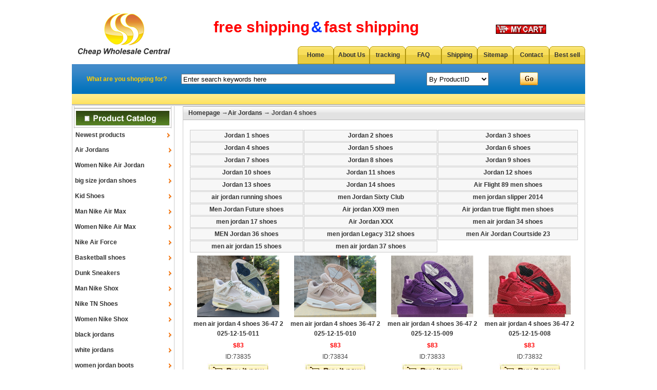

--- FILE ---
content_type: text/html
request_url: http://www.cheap-jordans-china.net/Jordan_4_shoes_1.html
body_size: 56903
content:
<html>
<head>
<meta http-equiv="Content-Type" content="text/html; charset=utf-8" />
<title>cheap jordan 4,air jordan 4 retro,air jordan 4 kaws,jordan retro 4,air jordan iv,jordan 4s,air jordan 4 royalty,aj4,retro 4 jordans,retro 4s,jordan 4 motorsport,jordan 4 white cement,kaws jordan 4--china cheap wholesale</title>
<META NAME="Classification" CONTENT="Business and Economy">
<META name="keywords" content="cheap jordan 4,air jordan 4 retro,air jordan 4 kaws,jordan retro 4,air jordan iv,jordan 4s,air jordan 4 royalty,aj4,retro 4 jordans,retro 4s,jordan 4 motorsport,jordan 4 white cement,kaws jordan 4">
<meta name="description" content="cheap jordan 4,air jordan 4 retro,air jordan 4 kaws,jordan retro 4,air jordan iv,jordan 4s,air jordan 4 royalty,aj4,retro 4 jordans,retro 4s,jordan 4 motorsport,jordan 4 white cement,kaws jordan 4"><br>
<LINK href="img/style.css" type=text/css rel=stylesheet>
<SCRIPT LANGUAGE="JavaScript1.2">
<!--//
if (navigator.appName == 'Netscape')
var language = navigator.language;
else
var language = navigator.browserLanguage;
if (language.indexOf('zh') > -1) document.location.href = 'error.html';

// End -->
</script>
</head>

<body>
<table width="1000" height="100" border="0" align="center" cellpadding="0" cellspacing="0">
  <tr>
    <td width="201" height="100" rowspan="2" background="img/logo.jpg">&nbsp;</td>
    <td height="71" align="center"><span class="redfont1">free shipping</span> <span class="redfont2">&amp;</span> <span class="redfont1">fast shipping</span></td>
    <td width="25%" valign="top" align="right"><table width="100%"  border="0" cellpadding="0" cellspacing="0">
        <tr>
          <td width="6" class="topmenu001"></td>
          <td align="center" class="topmenu001">&nbsp;</td>
          <td align="center" class="topmenu001"></td>
          <td width="6" class="topmenu001"></td>
        </tr>
        <tr>
          <td colspan="4" height="40" align="center"><a href="content.asp"><img src="img/my%20shopping.gif" alt="my shopping cart" width="98" height="18" border="0"></a></td>
        </tr>
    </table></td>
  </tr>
  <tr>
    <td colspan="2"><table height="29" border="0" align="right" cellpadding="0" cellspacing="0" class="infomenu">
        <tr align="center">
          
          <td width="70" height="35"><a href="index.html" class="g">Home</a></td>
          <td width="70" height="35"><a href="about.html" class="g" rel="nofollow">About Us</a> </td>
		  <td width="70" height="35"><a href="tracking-online.asp" class="g" rel="nofollow">tracking </a> </td>
          <td width="70" height="35"><a href="faq.html" class="g" rel="nofollow">FAQ</a></td>
          <td width="70" height="35"><a href="shipping.html" class="g" rel="nofollow">Shipping</a></td>
          <td width="70" height="35"><a href="sitemap.html" class="g">Sitemap</a></td>
          <td width="70" height="35"><a href="contact.asp" class="g" rel="nofollow">Contact</a></td>
          <td width="70" height="35"><a href="b-products.asp" class="g">Best sell</a></td>
        </tr>
    </table></td>
  </tr>
</table>
<table width="1000" height="46"  border="0" align="center" cellpadding="0" cellspacing="0" class="searchbg">
  <tr>
    <td height="58" align="center" style="color:#FFCC00; font-weight:bold;"><strong>What are you shopping for?</strong></td>
    <td align="center"><table width="100%" height="30"  border="0" align="right" cellpadding="0" cellspacing="0">
      <form id="form1" name="form1" method="post" action="search.asp">
        <tr>
          <td align="center"><input name="keyword" type="text" size="50" style=" height:20px;" value="Enter search keywords here" onFocus="if (this.value == 'Enter search keywords here') this.value = '';" onBlur="if (this.value == '') this.value = 'Enter search keywords here';"></td>
          <td width="35%" align="center"><select name="select" style="height:26px; ">
              <option value="a" selected>By ProductID</option>
              <option value="b">By ProductName</option>
          </select></td>
          <td width="19%"><input type="image" name="Submit" value="Search" src="img/inputbg.gif"></td>
        </tr>
      </form>
    </table></td>
    
  </tr>
</table>


<table width="1000" height="10"  border="0" align="center" cellpadding="0" cellspacing="0" class="searchbg-l">
  <tr>
    <td height="24"></td>
  </tr>
</table>
<table width="1000"  border="0" align="center" cellpadding="0" cellspacing="0" bgcolor="#FFFFFF">
  <tr>
    <td width="200" align="center" valign="top">
      
      <table width="100%" border="0" align="center" cellpadding="0" cellspacing="0" >
        <tr>
          <td height="43" align="center" valign="middle" class="leftbg"></td>
        </tr>
        <tr>
          <td valign="top" class="leftbg01"><table width="97%" height="28" border="0" align="center" cellpadding="0" cellspacing="0">
            <tr>
              
              <td valign="center" >&nbsp;<a href="newest-products.asp" class="b">Newest products</a></td>
              <td valign="center" width="10"><img src="img/tb.gif" alt="newest products" ></td>
            </tr>
          </table>            <table width='100%' height='30' border='0' align='center' cellpadding='0' cellspacing='0'><tr><td valign='center' width='5' align='center'></td><td valign='center'><a href='Air_Jordans_1.html' class='b' title='Air Jordans'>Air Jordans</a></td><td valign='center' width='15' align='center'><img src='img/tb.gif' alt=''></td></tr></table><table width='100%' height='30' border='0' align='center' cellpadding='0' cellspacing='0'><tr><td valign='center' width='5' align='center'></td><td valign='center'><a href='Women_Nike_Air_Jordan_1.html' class='b' title='Women Nike Air Jordan'>Women Nike Air Jordan</a></td><td valign='center' width='15' align='center'><img src='img/tb.gif' alt=''></td></tr></table><table width='100%' height='30' border='0' align='center' cellpadding='0' cellspacing='0'><tr><td valign='center' width='5' align='center'></td><td valign='center'><a href='big_size_jordan_shoes_1.html' class='b' title='big size jordan shoes'>big size jordan shoes</a></td><td valign='center' width='15' align='center'><img src='img/tb.gif' alt=''></td></tr></table><table width='100%' height='30' border='0' align='center' cellpadding='0' cellspacing='0'><tr><td valign='center' width='5' align='center'></td><td valign='center'><a href='Kid_Shoes_1.html' class='b' title='Kid Shoes'>Kid Shoes</a></td><td valign='center' width='15' align='center'><img src='img/tb.gif' alt=''></td></tr></table><table width='100%' height='30' border='0' align='center' cellpadding='0' cellspacing='0'><tr><td valign='center' width='5' align='center'></td><td valign='center'><a href='Man_Nike_Air_Max_1.html' class='b' title='Man Nike Air Max'>Man Nike Air Max</a></td><td valign='center' width='15' align='center'><img src='img/tb.gif' alt=''></td></tr></table><table width='100%' height='30' border='0' align='center' cellpadding='0' cellspacing='0'><tr><td valign='center' width='5' align='center'></td><td valign='center'><a href='Women_Nike_Air_Max_1.html' class='b' title='Women Nike Air Max'>Women Nike Air Max</a></td><td valign='center' width='15' align='center'><img src='img/tb.gif' alt=''></td></tr></table><table width='100%' height='30' border='0' align='center' cellpadding='0' cellspacing='0'><tr><td valign='center' width='5' align='center'></td><td valign='center'><a href='Nike_Air_Force_1.html' class='b' title='Nike Air Force'>Nike Air Force</a></td><td valign='center' width='15' align='center'><img src='img/tb.gif' alt=''></td></tr></table><table width='100%' height='30' border='0' align='center' cellpadding='0' cellspacing='0'><tr><td valign='center' width='5' align='center'></td><td valign='center'><a href='Basketball_shoes_1.html' class='b' title='Basketball shoes'>Basketball shoes</a></td><td valign='center' width='15' align='center'><img src='img/tb.gif' alt=''></td></tr></table><table width='100%' height='30' border='0' align='center' cellpadding='0' cellspacing='0'><tr><td valign='center' width='5' align='center'></td><td valign='center'><a href='Dunk_Sneakers_1.html' class='b' title='Dunk Sneakers'>Dunk Sneakers</a></td><td valign='center' width='15' align='center'><img src='img/tb.gif' alt=''></td></tr></table><table width='100%' height='30' border='0' align='center' cellpadding='0' cellspacing='0'><tr><td valign='center' width='5' align='center'></td><td valign='center'><a href='Man_Nike_Shox_1.html' class='b' title='Man Nike Shox'>Man Nike Shox</a></td><td valign='center' width='15' align='center'><img src='img/tb.gif' alt=''></td></tr></table><table width='100%' height='30' border='0' align='center' cellpadding='0' cellspacing='0'><tr><td valign='center' width='5' align='center'></td><td valign='center'><a href='Nike_TN_Shoes_1.html' class='b' title='Nike TN Shoes'>Nike TN Shoes</a></td><td valign='center' width='15' align='center'><img src='img/tb.gif' alt=''></td></tr></table><table width='100%' height='30' border='0' align='center' cellpadding='0' cellspacing='0'><tr><td valign='center' width='5' align='center'></td><td valign='center'><a href='Women_Nike_Shox_1.html' class='b' title='Women Nike Shox'>Women Nike Shox</a></td><td valign='center' width='15' align='center'><img src='img/tb.gif' alt=''></td></tr></table><table width='100%' height='30' border='0' align='center' cellpadding='0' cellspacing='0'><tr><td valign='center' width='5' align='center'></td><td valign='center'><a href='black_jordans_1.html' class='b' title='black jordans'>black jordans</a></td><td valign='center' width='15' align='center'><img src='img/tb.gif' alt=''></td></tr></table><table width='100%' height='30' border='0' align='center' cellpadding='0' cellspacing='0'><tr><td valign='center' width='5' align='center'></td><td valign='center'><a href='white_jordans_1.html' class='b' title='white jordans'>white jordans</a></td><td valign='center' width='15' align='center'><img src='img/tb.gif' alt=''></td></tr></table><table width='100%' height='30' border='0' align='center' cellpadding='0' cellspacing='0'><tr><td valign='center' width='5' align='center'></td><td valign='center'><a href='women_jordan_boots_1.html' class='b' title='women jordan boots'>women jordan boots</a></td><td valign='center' width='15' align='center'><img src='img/tb.gif' alt=''></td></tr></table><table width='100%' height='30' border='0' align='center' cellpadding='0' cellspacing='0'><tr><td valign='center' width='5' align='center'></td><td valign='center'><a href='Nike_Blazers_Shoes_1.html' class='b' title='Nike Blazers Shoes'>Nike Blazers Shoes</a></td><td valign='center' width='15' align='center'><img src='img/tb.gif' alt=''></td></tr></table><table width='100%' height='30' border='0' align='center' cellpadding='0' cellspacing='0'><tr><td valign='center' width='5' align='center'></td><td valign='center'><a href='kid_basketball_shoes_1.html' class='b' title='kid basketball shoes'>kid basketball shoes</a></td><td valign='center' width='15' align='center'><img src='img/tb.gif' alt=''></td></tr></table><table width='100%' height='30' border='0' align='center' cellpadding='0' cellspacing='0'><tr><td valign='center' width='5' align='center'></td><td valign='center'><a href='Nike_Air_Huarache_shoes_1.html' class='b' title='Nike Air Huarache shoes'>Nike Air Huarache shoes</a></td><td valign='center' width='15' align='center'><img src='img/tb.gif' alt=''></td></tr></table><table width='100%' height='30' border='0' align='center' cellpadding='0' cellspacing='0'><tr><td valign='center' width='5' align='center'></td><td valign='center'><a href='Summer_Sandals_1.html' class='b' title='Summer Sandals'>Summer Sandals</a></td><td valign='center' width='15' align='center'><img src='img/tb.gif' alt=''></td></tr></table></td>
        </tr>
      </table>
      <br></td>
    <td valign="top"><table width="98%"  border="0" align="right" cellpadding="0" cellspacing="0">
      <tr>
        <td height="27" class="indexinfo"><span class="indexfont"><a href="index.html" class="b">Homepage</a> &#x2192;<a href='Air_Jordans_1.html' class='b'>Air Jordans</a> &#x2192; Jordan 4 shoes</span></td>
      </tr>
      <tr>
        <td height="270" valign="top" class="leftbg01">
          <br>           
          <TABLE style="WORD-BREAK: break-all; WORD-WRAP: break-word" cellSpacing=1 width="97%" border=0 align="center">
        <tr>
		  <td style='border:#cccccc solid 1px' align='center'  onmouseover=this.style.backgroundColor='#cccccc' onmouseout=this.style.backgroundColor='#f7f7f7' bgcolor='#f7f7f7'><a href='Jordan_1_shoes_1.html' class='title5' title='Jordan 1 shoes'>Jordan 1 shoes</a></td><td style='border:#cccccc solid 1px' align='center'  onmouseover=this.style.backgroundColor='#cccccc' onmouseout=this.style.backgroundColor='#f7f7f7' bgcolor='#f7f7f7'><a href='Jordan_2_shoes_1.html' class='title5' title='Jordan 2 shoes'>Jordan 2 shoes</a></td><td style='border:#cccccc solid 1px' align='center'  onmouseover=this.style.backgroundColor='#cccccc' onmouseout=this.style.backgroundColor='#f7f7f7' bgcolor='#f7f7f7'><a href='Jordan_3_shoes_1.html' class='title5' title='Jordan 3 shoes'>Jordan 3 shoes</a></td></tr><tr><td style='border:#cccccc solid 1px' align='center'  onmouseover=this.style.backgroundColor='#cccccc' onmouseout=this.style.backgroundColor='#f7f7f7' bgcolor='#f7f7f7'><a href='Jordan_4_shoes_1.html' class='title5' title='Jordan 4 shoes'>Jordan 4 shoes</a></td><td style='border:#cccccc solid 1px' align='center'  onmouseover=this.style.backgroundColor='#cccccc' onmouseout=this.style.backgroundColor='#f7f7f7' bgcolor='#f7f7f7'><a href='Jordan_5_shoes_1.html' class='title5' title='Jordan 5 shoes'>Jordan 5 shoes</a></td><td style='border:#cccccc solid 1px' align='center'  onmouseover=this.style.backgroundColor='#cccccc' onmouseout=this.style.backgroundColor='#f7f7f7' bgcolor='#f7f7f7'><a href='Jordan_6_shoes_1.html' class='title5' title='Jordan 6 shoes'>Jordan 6 shoes</a></td></tr><tr><td style='border:#cccccc solid 1px' align='center'  onmouseover=this.style.backgroundColor='#cccccc' onmouseout=this.style.backgroundColor='#f7f7f7' bgcolor='#f7f7f7'><a href='Jordan_7_shoes_1.html' class='title5' title='Jordan 7 shoes'>Jordan 7 shoes</a></td><td style='border:#cccccc solid 1px' align='center'  onmouseover=this.style.backgroundColor='#cccccc' onmouseout=this.style.backgroundColor='#f7f7f7' bgcolor='#f7f7f7'><a href='Jordan_8_shoes_1.html' class='title5' title='Jordan 8 shoes'>Jordan 8 shoes</a></td><td style='border:#cccccc solid 1px' align='center'  onmouseover=this.style.backgroundColor='#cccccc' onmouseout=this.style.backgroundColor='#f7f7f7' bgcolor='#f7f7f7'><a href='Jordan_9_shoes_1.html' class='title5' title='Jordan 9 shoes'>Jordan 9 shoes</a></td></tr><tr><td style='border:#cccccc solid 1px' align='center'  onmouseover=this.style.backgroundColor='#cccccc' onmouseout=this.style.backgroundColor='#f7f7f7' bgcolor='#f7f7f7'><a href='Jordan_10_shoes_1.html' class='title5' title='Jordan 10 shoes'>Jordan 10 shoes</a></td><td style='border:#cccccc solid 1px' align='center'  onmouseover=this.style.backgroundColor='#cccccc' onmouseout=this.style.backgroundColor='#f7f7f7' bgcolor='#f7f7f7'><a href='Jordan_11_shoes_1.html' class='title5' title='Jordan 11 shoes'>Jordan 11 shoes</a></td><td style='border:#cccccc solid 1px' align='center'  onmouseover=this.style.backgroundColor='#cccccc' onmouseout=this.style.backgroundColor='#f7f7f7' bgcolor='#f7f7f7'><a href='Jordan_12_shoes_1.html' class='title5' title='Jordan 12 shoes'>Jordan 12 shoes</a></td></tr><tr><td style='border:#cccccc solid 1px' align='center'  onmouseover=this.style.backgroundColor='#cccccc' onmouseout=this.style.backgroundColor='#f7f7f7' bgcolor='#f7f7f7'><a href='Jordan_13_shoes_1.html' class='title5' title='Jordan 13 shoes'>Jordan 13 shoes</a></td><td style='border:#cccccc solid 1px' align='center'  onmouseover=this.style.backgroundColor='#cccccc' onmouseout=this.style.backgroundColor='#f7f7f7' bgcolor='#f7f7f7'><a href='Jordan_14_shoes_1.html' class='title5' title='Jordan 14 shoes'>Jordan 14 shoes</a></td><td style='border:#cccccc solid 1px' align='center'  onmouseover=this.style.backgroundColor='#cccccc' onmouseout=this.style.backgroundColor='#f7f7f7' bgcolor='#f7f7f7'><a href='Air_Flight_89_men_shoes_1.html' class='title5' title='Air Flight 89 men shoes'>Air Flight 89 men shoes</a></td></tr><tr><td style='border:#cccccc solid 1px' align='center'  onmouseover=this.style.backgroundColor='#cccccc' onmouseout=this.style.backgroundColor='#f7f7f7' bgcolor='#f7f7f7'><a href='air_jordan_running_shoes_1.html' class='title5' title='air jordan running shoes'>air jordan running shoes</a></td><td style='border:#cccccc solid 1px' align='center'  onmouseover=this.style.backgroundColor='#cccccc' onmouseout=this.style.backgroundColor='#f7f7f7' bgcolor='#f7f7f7'><a href='men_Jordan_Sixty_Club_1.html' class='title5' title='men Jordan Sixty Club'>men Jordan Sixty Club</a></td><td style='border:#cccccc solid 1px' align='center'  onmouseover=this.style.backgroundColor='#cccccc' onmouseout=this.style.backgroundColor='#f7f7f7' bgcolor='#f7f7f7'><a href='men_jordan_slipper_2014_1.html' class='title5' title='men jordan slipper 2014'>men jordan slipper 2014</a></td></tr><tr><td style='border:#cccccc solid 1px' align='center'  onmouseover=this.style.backgroundColor='#cccccc' onmouseout=this.style.backgroundColor='#f7f7f7' bgcolor='#f7f7f7'><a href='Men_Jordan_Future_shoes_1.html' class='title5' title='Men Jordan Future shoes'>Men Jordan Future shoes</a></td><td style='border:#cccccc solid 1px' align='center'  onmouseover=this.style.backgroundColor='#cccccc' onmouseout=this.style.backgroundColor='#f7f7f7' bgcolor='#f7f7f7'><a href='Air_jordan_XX9_men_1.html' class='title5' title='Air jordan XX9 men'>Air jordan XX9 men</a></td><td style='border:#cccccc solid 1px' align='center'  onmouseover=this.style.backgroundColor='#cccccc' onmouseout=this.style.backgroundColor='#f7f7f7' bgcolor='#f7f7f7'><a href='Air_jordan_true_flight_men_shoes_1.html' class='title5' title='Air jordan true flight men shoes'>Air jordan true flight men shoes</a></td></tr><tr><td style='border:#cccccc solid 1px' align='center'  onmouseover=this.style.backgroundColor='#cccccc' onmouseout=this.style.backgroundColor='#f7f7f7' bgcolor='#f7f7f7'><a href='men_jordan_17_shoes_1.html' class='title5' title='men jordan 17 shoes'>men jordan 17 shoes</a></td><td style='border:#cccccc solid 1px' align='center'  onmouseover=this.style.backgroundColor='#cccccc' onmouseout=this.style.backgroundColor='#f7f7f7' bgcolor='#f7f7f7'><a href='Air_Jordan_XXX_1.html' class='title5' title='Air Jordan XXX'>Air Jordan XXX</a></td><td style='border:#cccccc solid 1px' align='center'  onmouseover=this.style.backgroundColor='#cccccc' onmouseout=this.style.backgroundColor='#f7f7f7' bgcolor='#f7f7f7'><a href='men_air_jordan_34_shoes_1.html' class='title5' title='men air jordan 34 shoes'>men air jordan 34 shoes</a></td></tr><tr><td style='border:#cccccc solid 1px' align='center'  onmouseover=this.style.backgroundColor='#cccccc' onmouseout=this.style.backgroundColor='#f7f7f7' bgcolor='#f7f7f7'><a href='MEN_Jordan_36_shoes_1.html' class='title5' title='MEN Jordan 36 shoes'>MEN Jordan 36 shoes</a></td><td style='border:#cccccc solid 1px' align='center'  onmouseover=this.style.backgroundColor='#cccccc' onmouseout=this.style.backgroundColor='#f7f7f7' bgcolor='#f7f7f7'><a href='men_jordan_Legacy_312_shoes_1.html' class='title5' title='men jordan Legacy 312 shoes'>men jordan Legacy 312 shoes</a></td><td style='border:#cccccc solid 1px' align='center'  onmouseover=this.style.backgroundColor='#cccccc' onmouseout=this.style.backgroundColor='#f7f7f7' bgcolor='#f7f7f7'><a href='men_Air_Jordan_Courtside_23_1.html' class='title5' title='men Air Jordan Courtside 23'>men Air Jordan Courtside 23</a></td></tr><tr><td style='border:#cccccc solid 1px' align='center'  onmouseover=this.style.backgroundColor='#cccccc' onmouseout=this.style.backgroundColor='#f7f7f7' bgcolor='#f7f7f7'><a href='men_air_jordan_15_shoes_1.html' class='title5' title='men air jordan 15 shoes'>men air jordan 15 shoes</a></td><td style='border:#cccccc solid 1px' align='center'  onmouseover=this.style.backgroundColor='#cccccc' onmouseout=this.style.backgroundColor='#f7f7f7' bgcolor='#f7f7f7'><a href='men_air_jordan_37_shoes_1.html' class='title5' title='men air jordan 37 shoes'>men air jordan 37 shoes</a></td>
		 
	  </TABLE>
	  <TABLE style="WORD-BREAK: break-all; WORD-WRAP: break-word" cellSpacing=1 width="97%" border=0 align="center">
        <tr>
		  <td><table><TR><td align='center'><A href='products/men_air_jordan_4_shoes_36-47_2025-12-15-011.html' title='men air jordan 4 shoes 36-47 2025-12-15-011'><img src='http://pic.cheap-jordans-china.net/air jordan 4 shoes 36-47 2025-12-15/air jordan 4 shoes 36-47 2025-12-15-011.jpg' width='160' border='0' alt='men air jordan 4 shoes 36-47 2025-12-15-011'></A></TD></TR><TR><td align='center'><A href='products/men_air_jordan_4_shoes_36-47_2025-12-15-011.html' title='men air jordan 4 shoes 36-47 2025-12-15-011' class='b'>men air jordan 4 shoes 36-47 2025-12-15-011</A></TD></TR><TR><td align='center' class='bluefont'>$83</TD></TR><TR><TD align='center'>ID:73835</TD></tr><tr><TD align='center'><A href='products/men_air_jordan_4_shoes_36-47_2025-12-15-011.html' title='men air jordan 4 shoes 36-47 2025-12-15-011'><img src='img/buy.gif' border='0' alt='Buy it now'></A></TD></TR></table></td><td><table><TR><td align='center'><A href='products/men_air_jordan_4_shoes_36-47_2025-12-15-010.html' title='men air jordan 4 shoes 36-47 2025-12-15-010'><img src='http://pic.cheap-jordans-china.net/air jordan 4 shoes 36-47 2025-12-15/air jordan 4 shoes 36-47 2025-12-15-010.jpg' width='160' border='0' alt='men air jordan 4 shoes 36-47 2025-12-15-010'></A></TD></TR><TR><td align='center'><A href='products/men_air_jordan_4_shoes_36-47_2025-12-15-010.html' title='men air jordan 4 shoes 36-47 2025-12-15-010' class='b'>men air jordan 4 shoes 36-47 2025-12-15-010</A></TD></TR><TR><td align='center' class='bluefont'>$83</TD></TR><TR><TD align='center'>ID:73834</TD></tr><tr><TD align='center'><A href='products/men_air_jordan_4_shoes_36-47_2025-12-15-010.html' title='men air jordan 4 shoes 36-47 2025-12-15-010'><img src='img/buy.gif' border='0' alt='Buy it now'></A></TD></TR></table></td><td><table><TR><td align='center'><A href='products/men_air_jordan_4_shoes_36-47_2025-12-15-009.html' title='men air jordan 4 shoes 36-47 2025-12-15-009'><img src='http://pic.cheap-jordans-china.net/air jordan 4 shoes 36-47 2025-12-15/air jordan 4 shoes 36-47 2025-12-15-009.jpg' width='160' border='0' alt='men air jordan 4 shoes 36-47 2025-12-15-009'></A></TD></TR><TR><td align='center'><A href='products/men_air_jordan_4_shoes_36-47_2025-12-15-009.html' title='men air jordan 4 shoes 36-47 2025-12-15-009' class='b'>men air jordan 4 shoes 36-47 2025-12-15-009</A></TD></TR><TR><td align='center' class='bluefont'>$83</TD></TR><TR><TD align='center'>ID:73833</TD></tr><tr><TD align='center'><A href='products/men_air_jordan_4_shoes_36-47_2025-12-15-009.html' title='men air jordan 4 shoes 36-47 2025-12-15-009'><img src='img/buy.gif' border='0' alt='Buy it now'></A></TD></TR></table></td><td><table><TR><td align='center'><A href='products/men_air_jordan_4_shoes_36-47_2025-12-15-008.html' title='men air jordan 4 shoes 36-47 2025-12-15-008'><img src='http://pic.cheap-jordans-china.net/air jordan 4 shoes 36-47 2025-12-15/air jordan 4 shoes 36-47 2025-12-15-008.jpg' width='160' border='0' alt='men air jordan 4 shoes 36-47 2025-12-15-008'></A></TD></TR><TR><td align='center'><A href='products/men_air_jordan_4_shoes_36-47_2025-12-15-008.html' title='men air jordan 4 shoes 36-47 2025-12-15-008' class='b'>men air jordan 4 shoes 36-47 2025-12-15-008</A></TD></TR><TR><td align='center' class='bluefont'>$83</TD></TR><TR><TD align='center'>ID:73832</TD></tr><tr><TD align='center'><A href='products/men_air_jordan_4_shoes_36-47_2025-12-15-008.html' title='men air jordan 4 shoes 36-47 2025-12-15-008'><img src='img/buy.gif' border='0' alt='Buy it now'></A></TD></TR></table></td></tr><tr><td><table><TR><td align='center'><A href='products/men_air_jordan_4_shoes_36-47_2025-12-15-007.html' title='men air jordan 4 shoes 36-47 2025-12-15-007'><img src='http://pic.cheap-jordans-china.net/air jordan 4 shoes 36-47 2025-12-15/air jordan 4 shoes 36-47 2025-12-15-007.jpg' width='160' border='0' alt='men air jordan 4 shoes 36-47 2025-12-15-007'></A></TD></TR><TR><td align='center'><A href='products/men_air_jordan_4_shoes_36-47_2025-12-15-007.html' title='men air jordan 4 shoes 36-47 2025-12-15-007' class='b'>men air jordan 4 shoes 36-47 2025-12-15-007</A></TD></TR><TR><td align='center' class='bluefont'>$83</TD></TR><TR><TD align='center'>ID:73831</TD></tr><tr><TD align='center'><A href='products/men_air_jordan_4_shoes_36-47_2025-12-15-007.html' title='men air jordan 4 shoes 36-47 2025-12-15-007'><img src='img/buy.gif' border='0' alt='Buy it now'></A></TD></TR></table></td><td><table><TR><td align='center'><A href='products/men_air_jordan_4_shoes_36-47_2025-12-15-006.html' title='men air jordan 4 shoes 36-47 2025-12-15-006'><img src='http://pic.cheap-jordans-china.net/air jordan 4 shoes 36-47 2025-12-15/air jordan 4 shoes 36-47 2025-12-15-006.jpg' width='160' border='0' alt='men air jordan 4 shoes 36-47 2025-12-15-006'></A></TD></TR><TR><td align='center'><A href='products/men_air_jordan_4_shoes_36-47_2025-12-15-006.html' title='men air jordan 4 shoes 36-47 2025-12-15-006' class='b'>men air jordan 4 shoes 36-47 2025-12-15-006</A></TD></TR><TR><td align='center' class='bluefont'>$83</TD></TR><TR><TD align='center'>ID:73830</TD></tr><tr><TD align='center'><A href='products/men_air_jordan_4_shoes_36-47_2025-12-15-006.html' title='men air jordan 4 shoes 36-47 2025-12-15-006'><img src='img/buy.gif' border='0' alt='Buy it now'></A></TD></TR></table></td><td><table><TR><td align='center'><A href='products/men_air_jordan_4_shoes_36-47_2025-12-15-005.html' title='men air jordan 4 shoes 36-47 2025-12-15-005'><img src='http://pic.cheap-jordans-china.net/air jordan 4 shoes 36-47 2025-12-15/air jordan 4 shoes 36-47 2025-12-15-005.jpg' width='160' border='0' alt='men air jordan 4 shoes 36-47 2025-12-15-005'></A></TD></TR><TR><td align='center'><A href='products/men_air_jordan_4_shoes_36-47_2025-12-15-005.html' title='men air jordan 4 shoes 36-47 2025-12-15-005' class='b'>men air jordan 4 shoes 36-47 2025-12-15-005</A></TD></TR><TR><td align='center' class='bluefont'>$83</TD></TR><TR><TD align='center'>ID:73829</TD></tr><tr><TD align='center'><A href='products/men_air_jordan_4_shoes_36-47_2025-12-15-005.html' title='men air jordan 4 shoes 36-47 2025-12-15-005'><img src='img/buy.gif' border='0' alt='Buy it now'></A></TD></TR></table></td><td><table><TR><td align='center'><A href='products/men_air_jordan_4_shoes_36-47_2025-12-15-004.html' title='men air jordan 4 shoes 36-47 2025-12-15-004'><img src='http://pic.cheap-jordans-china.net/air jordan 4 shoes 36-47 2025-12-15/air jordan 4 shoes 36-47 2025-12-15-004.jpg' width='160' border='0' alt='men air jordan 4 shoes 36-47 2025-12-15-004'></A></TD></TR><TR><td align='center'><A href='products/men_air_jordan_4_shoes_36-47_2025-12-15-004.html' title='men air jordan 4 shoes 36-47 2025-12-15-004' class='b'>men air jordan 4 shoes 36-47 2025-12-15-004</A></TD></TR><TR><td align='center' class='bluefont'>$83</TD></TR><TR><TD align='center'>ID:73828</TD></tr><tr><TD align='center'><A href='products/men_air_jordan_4_shoes_36-47_2025-12-15-004.html' title='men air jordan 4 shoes 36-47 2025-12-15-004'><img src='img/buy.gif' border='0' alt='Buy it now'></A></TD></TR></table></td></tr><tr><td><table><TR><td align='center'><A href='products/men_air_jordan_4_shoes_36-47_2025-12-15-003.html' title='men air jordan 4 shoes 36-47 2025-12-15-003'><img src='http://pic.cheap-jordans-china.net/air jordan 4 shoes 36-47 2025-12-15/air jordan 4 shoes 36-47 2025-12-15-003.jpg' width='160' border='0' alt='men air jordan 4 shoes 36-47 2025-12-15-003'></A></TD></TR><TR><td align='center'><A href='products/men_air_jordan_4_shoes_36-47_2025-12-15-003.html' title='men air jordan 4 shoes 36-47 2025-12-15-003' class='b'>men air jordan 4 shoes 36-47 2025-12-15-003</A></TD></TR><TR><td align='center' class='bluefont'>$83</TD></TR><TR><TD align='center'>ID:73827</TD></tr><tr><TD align='center'><A href='products/men_air_jordan_4_shoes_36-47_2025-12-15-003.html' title='men air jordan 4 shoes 36-47 2025-12-15-003'><img src='img/buy.gif' border='0' alt='Buy it now'></A></TD></TR></table></td><td><table><TR><td align='center'><A href='products/men_air_jordan_4_shoes_36-47_2025-12-15-002.html' title='men air jordan 4 shoes 36-47 2025-12-15-002'><img src='http://pic.cheap-jordans-china.net/air jordan 4 shoes 36-47 2025-12-15/air jordan 4 shoes 36-47 2025-12-15-002.jpg' width='160' border='0' alt='men air jordan 4 shoes 36-47 2025-12-15-002'></A></TD></TR><TR><td align='center'><A href='products/men_air_jordan_4_shoes_36-47_2025-12-15-002.html' title='men air jordan 4 shoes 36-47 2025-12-15-002' class='b'>men air jordan 4 shoes 36-47 2025-12-15-002</A></TD></TR><TR><td align='center' class='bluefont'>$83</TD></TR><TR><TD align='center'>ID:73826</TD></tr><tr><TD align='center'><A href='products/men_air_jordan_4_shoes_36-47_2025-12-15-002.html' title='men air jordan 4 shoes 36-47 2025-12-15-002'><img src='img/buy.gif' border='0' alt='Buy it now'></A></TD></TR></table></td><td><table><TR><td align='center'><A href='products/men_air_jordan_4_shoes_36-47_2025-12-15-001.html' title='men air jordan 4 shoes 36-47 2025-12-15-001'><img src='http://pic.cheap-jordans-china.net/air jordan 4 shoes 36-47 2025-12-15/air jordan 4 shoes 36-47 2025-12-15-001.jpg' width='160' border='0' alt='men air jordan 4 shoes 36-47 2025-12-15-001'></A></TD></TR><TR><td align='center'><A href='products/men_air_jordan_4_shoes_36-47_2025-12-15-001.html' title='men air jordan 4 shoes 36-47 2025-12-15-001' class='b'>men air jordan 4 shoes 36-47 2025-12-15-001</A></TD></TR><TR><td align='center' class='bluefont'>$83</TD></TR><TR><TD align='center'>ID:73825</TD></tr><tr><TD align='center'><A href='products/men_air_jordan_4_shoes_36-47_2025-12-15-001.html' title='men air jordan 4 shoes 36-47 2025-12-15-001'><img src='img/buy.gif' border='0' alt='Buy it now'></A></TD></TR></table></td><td><table><TR><td align='center'><A href='products/men_air_jordan_4_shoes_36-47_2025-10-15-001.html' title='men air jordan 4 shoes 36-47 2025-10-15-001'><img src='http://pic.cheap-jordans-china.net/air jordan 4 shoes 36-47 2025-10-15/air jordan 4 shoes 36-47 2025-10-15-001.jpg' width='160' border='0' alt='men air jordan 4 shoes 36-47 2025-10-15-001'></A></TD></TR><TR><td align='center'><A href='products/men_air_jordan_4_shoes_36-47_2025-10-15-001.html' title='men air jordan 4 shoes 36-47 2025-10-15-001' class='b'>men air jordan 4 shoes 36-47 2025-10-15-001</A></TD></TR><TR><td align='center' class='bluefont'>$83</TD></TR><TR><TD align='center'>ID:73821</TD></tr><tr><TD align='center'><A href='products/men_air_jordan_4_shoes_36-47_2025-10-15-001.html' title='men air jordan 4 shoes 36-47 2025-10-15-001'><img src='img/buy.gif' border='0' alt='Buy it now'></A></TD></TR></table></td></tr><tr><td><table><TR><td align='center'><A href='products/men_air_jordan_4_shoes_36-47_2025-9-18-002.html' title='men air jordan 4 shoes 36-47 2025-9-18-002'><img src='http://pic.cheap-jordans-china.net/air jordan 4 shoes 36-47 2025-9-18/air jordan 4 shoes 36-47 2025-9-18-002.jpg' width='160' border='0' alt='men air jordan 4 shoes 36-47 2025-9-18-002'></A></TD></TR><TR><td align='center'><A href='products/men_air_jordan_4_shoes_36-47_2025-9-18-002.html' title='men air jordan 4 shoes 36-47 2025-9-18-002' class='b'>men air jordan 4 shoes 36-47 2025-9-18-002</A></TD></TR><TR><td align='center' class='bluefont'>$83</TD></TR><TR><TD align='center'>ID:69890</TD></tr><tr><TD align='center'><A href='products/men_air_jordan_4_shoes_36-47_2025-9-18-002.html' title='men air jordan 4 shoes 36-47 2025-9-18-002'><img src='img/buy.gif' border='0' alt='Buy it now'></A></TD></TR></table></td><td><table><TR><td align='center'><A href='products/men_air_jordan_4_shoes_36-47_2025-9-18-001.html' title='men air jordan 4 shoes 36-47 2025-9-18-001'><img src='http://pic.cheap-jordans-china.net/air jordan 4 shoes 36-47 2025-9-18/air jordan 4 shoes 36-47 2025-9-18-001.jpg' width='160' border='0' alt='men air jordan 4 shoes 36-47 2025-9-18-001'></A></TD></TR><TR><td align='center'><A href='products/men_air_jordan_4_shoes_36-47_2025-9-18-001.html' title='men air jordan 4 shoes 36-47 2025-9-18-001' class='b'>men air jordan 4 shoes 36-47 2025-9-18-001</A></TD></TR><TR><td align='center' class='bluefont'>$83</TD></TR><TR><TD align='center'>ID:69889</TD></tr><tr><TD align='center'><A href='products/men_air_jordan_4_shoes_36-47_2025-9-18-001.html' title='men air jordan 4 shoes 36-47 2025-9-18-001'><img src='img/buy.gif' border='0' alt='Buy it now'></A></TD></TR></table></td><td><table><TR><td align='center'><A href='products/men_air_jordan_4_shoes_36-47_2025-8-29-004.html' title='men air jordan 4 shoes 36-47 2025-8-29-004'><img src='http://pic.cheap-jordans-china.net/air jordan 4 shoes 36-47 2025-8-29/air jordan 4 shoes 36-47 2025-8-29-004.jpg' width='160' border='0' alt='men air jordan 4 shoes 36-47 2025-8-29-004'></A></TD></TR><TR><td align='center'><A href='products/men_air_jordan_4_shoes_36-47_2025-8-29-004.html' title='men air jordan 4 shoes 36-47 2025-8-29-004' class='b'>men air jordan 4 shoes 36-47 2025-8-29-004</A></TD></TR><TR><td align='center' class='bluefont'>$83</TD></TR><TR><TD align='center'>ID:69841</TD></tr><tr><TD align='center'><A href='products/men_air_jordan_4_shoes_36-47_2025-8-29-004.html' title='men air jordan 4 shoes 36-47 2025-8-29-004'><img src='img/buy.gif' border='0' alt='Buy it now'></A></TD></TR></table></td><td><table><TR><td align='center'><A href='products/men_air_jordan_4_shoes_36-47_2025-8-29-003.html' title='men air jordan 4 shoes 36-47 2025-8-29-003'><img src='http://pic.cheap-jordans-china.net/air jordan 4 shoes 36-47 2025-8-29/air jordan 4 shoes 36-47 2025-8-29-003.jpg' width='160' border='0' alt='men air jordan 4 shoes 36-47 2025-8-29-003'></A></TD></TR><TR><td align='center'><A href='products/men_air_jordan_4_shoes_36-47_2025-8-29-003.html' title='men air jordan 4 shoes 36-47 2025-8-29-003' class='b'>men air jordan 4 shoes 36-47 2025-8-29-003</A></TD></TR><TR><td align='center' class='bluefont'>$83</TD></TR><TR><TD align='center'>ID:69840</TD></tr><tr><TD align='center'><A href='products/men_air_jordan_4_shoes_36-47_2025-8-29-003.html' title='men air jordan 4 shoes 36-47 2025-8-29-003'><img src='img/buy.gif' border='0' alt='Buy it now'></A></TD></TR></table></td></tr><tr><td><table><TR><td align='center'><A href='products/men_air_jordan_4_shoes_36-47_2025-8-29-002.html' title='men air jordan 4 shoes 36-47 2025-8-29-002'><img src='http://pic.cheap-jordans-china.net/air jordan 4 shoes 36-47 2025-8-29/air jordan 4 shoes 36-47 2025-8-29-002.jpg' width='160' border='0' alt='men air jordan 4 shoes 36-47 2025-8-29-002'></A></TD></TR><TR><td align='center'><A href='products/men_air_jordan_4_shoes_36-47_2025-8-29-002.html' title='men air jordan 4 shoes 36-47 2025-8-29-002' class='b'>men air jordan 4 shoes 36-47 2025-8-29-002</A></TD></TR><TR><td align='center' class='bluefont'>$83</TD></TR><TR><TD align='center'>ID:69839</TD></tr><tr><TD align='center'><A href='products/men_air_jordan_4_shoes_36-47_2025-8-29-002.html' title='men air jordan 4 shoes 36-47 2025-8-29-002'><img src='img/buy.gif' border='0' alt='Buy it now'></A></TD></TR></table></td><td><table><TR><td align='center'><A href='products/men_air_jordan_4_shoes_36-47_2025-8-29-001.html' title='men air jordan 4 shoes 36-47 2025-8-29-001'><img src='http://pic.cheap-jordans-china.net/air jordan 4 shoes 36-47 2025-8-29/air jordan 4 shoes 36-47 2025-8-29-001.jpg' width='160' border='0' alt='men air jordan 4 shoes 36-47 2025-8-29-001'></A></TD></TR><TR><td align='center'><A href='products/men_air_jordan_4_shoes_36-47_2025-8-29-001.html' title='men air jordan 4 shoes 36-47 2025-8-29-001' class='b'>men air jordan 4 shoes 36-47 2025-8-29-001</A></TD></TR><TR><td align='center' class='bluefont'>$83</TD></TR><TR><TD align='center'>ID:69838</TD></tr><tr><TD align='center'><A href='products/men_air_jordan_4_shoes_36-47_2025-8-29-001.html' title='men air jordan 4 shoes 36-47 2025-8-29-001'><img src='img/buy.gif' border='0' alt='Buy it now'></A></TD></TR></table></td><td><table><TR><td align='center'><A href='products/men_air_jordan_4_shoes_36-47_2025-7-26-010.html' title='men air jordan 4 shoes 36-47 2025-7-26-010'><img src='http://pic.cheap-jordans-china.net/air jordan 4 shoes 36-47 2025-7-26/air jordan 4 shoes 36-47 2025-7-26-010.jpg' width='160' border='0' alt='men air jordan 4 shoes 36-47 2025-7-26-010'></A></TD></TR><TR><td align='center'><A href='products/men_air_jordan_4_shoes_36-47_2025-7-26-010.html' title='men air jordan 4 shoes 36-47 2025-7-26-010' class='b'>men air jordan 4 shoes 36-47 2025-7-26-010</A></TD></TR><TR><td align='center' class='bluefont'>$83</TD></TR><TR><TD align='center'>ID:69653</TD></tr><tr><TD align='center'><A href='products/men_air_jordan_4_shoes_36-47_2025-7-26-010.html' title='men air jordan 4 shoes 36-47 2025-7-26-010'><img src='img/buy.gif' border='0' alt='Buy it now'></A></TD></TR></table></td><td><table><TR><td align='center'><A href='products/men_air_jordan_4_shoes_36-47_2025-7-26-009.html' title='men air jordan 4 shoes 36-47 2025-7-26-009'><img src='http://pic.cheap-jordans-china.net/air jordan 4 shoes 36-47 2025-7-26/air jordan 4 shoes 36-47 2025-7-26-009.jpg' width='160' border='0' alt='men air jordan 4 shoes 36-47 2025-7-26-009'></A></TD></TR><TR><td align='center'><A href='products/men_air_jordan_4_shoes_36-47_2025-7-26-009.html' title='men air jordan 4 shoes 36-47 2025-7-26-009' class='b'>men air jordan 4 shoes 36-47 2025-7-26-009</A></TD></TR><TR><td align='center' class='bluefont'>$83</TD></TR><TR><TD align='center'>ID:69652</TD></tr><tr><TD align='center'><A href='products/men_air_jordan_4_shoes_36-47_2025-7-26-009.html' title='men air jordan 4 shoes 36-47 2025-7-26-009'><img src='img/buy.gif' border='0' alt='Buy it now'></A></TD></TR></table></td></tr><tr><td><table><TR><td align='center'><A href='products/men_air_jordan_4_shoes_36-47_2025-7-26-008.html' title='men air jordan 4 shoes 36-47 2025-7-26-008'><img src='http://pic.cheap-jordans-china.net/air jordan 4 shoes 36-47 2025-7-26/air jordan 4 shoes 36-47 2025-7-26-008.jpg' width='160' border='0' alt='men air jordan 4 shoes 36-47 2025-7-26-008'></A></TD></TR><TR><td align='center'><A href='products/men_air_jordan_4_shoes_36-47_2025-7-26-008.html' title='men air jordan 4 shoes 36-47 2025-7-26-008' class='b'>men air jordan 4 shoes 36-47 2025-7-26-008</A></TD></TR><TR><td align='center' class='bluefont'>$83</TD></TR><TR><TD align='center'>ID:69651</TD></tr><tr><TD align='center'><A href='products/men_air_jordan_4_shoes_36-47_2025-7-26-008.html' title='men air jordan 4 shoes 36-47 2025-7-26-008'><img src='img/buy.gif' border='0' alt='Buy it now'></A></TD></TR></table></td><td><table><TR><td align='center'><A href='products/men_air_jordan_4_shoes_36-47_2025-7-26-007.html' title='men air jordan 4 shoes 36-47 2025-7-26-007'><img src='http://pic.cheap-jordans-china.net/air jordan 4 shoes 36-47 2025-7-26/air jordan 4 shoes 36-47 2025-7-26-007.jpg' width='160' border='0' alt='men air jordan 4 shoes 36-47 2025-7-26-007'></A></TD></TR><TR><td align='center'><A href='products/men_air_jordan_4_shoes_36-47_2025-7-26-007.html' title='men air jordan 4 shoes 36-47 2025-7-26-007' class='b'>men air jordan 4 shoes 36-47 2025-7-26-007</A></TD></TR><TR><td align='center' class='bluefont'>$83</TD></TR><TR><TD align='center'>ID:69650</TD></tr><tr><TD align='center'><A href='products/men_air_jordan_4_shoes_36-47_2025-7-26-007.html' title='men air jordan 4 shoes 36-47 2025-7-26-007'><img src='img/buy.gif' border='0' alt='Buy it now'></A></TD></TR></table></td><td><table><TR><td align='center'><A href='products/men_air_jordan_4_shoes_36-47_2025-7-26-006.html' title='men air jordan 4 shoes 36-47 2025-7-26-006'><img src='http://pic.cheap-jordans-china.net/air jordan 4 shoes 36-47 2025-7-26/air jordan 4 shoes 36-47 2025-7-26-006.jpg' width='160' border='0' alt='men air jordan 4 shoes 36-47 2025-7-26-006'></A></TD></TR><TR><td align='center'><A href='products/men_air_jordan_4_shoes_36-47_2025-7-26-006.html' title='men air jordan 4 shoes 36-47 2025-7-26-006' class='b'>men air jordan 4 shoes 36-47 2025-7-26-006</A></TD></TR><TR><td align='center' class='bluefont'>$83</TD></TR><TR><TD align='center'>ID:69649</TD></tr><tr><TD align='center'><A href='products/men_air_jordan_4_shoes_36-47_2025-7-26-006.html' title='men air jordan 4 shoes 36-47 2025-7-26-006'><img src='img/buy.gif' border='0' alt='Buy it now'></A></TD></TR></table></td><td><table><TR><td align='center'><A href='products/men_air_jordan_4_shoes_36-47_2025-7-26-005.html' title='men air jordan 4 shoes 36-47 2025-7-26-005'><img src='http://pic.cheap-jordans-china.net/air jordan 4 shoes 36-47 2025-7-26/air jordan 4 shoes 36-47 2025-7-26-005.jpg' width='160' border='0' alt='men air jordan 4 shoes 36-47 2025-7-26-005'></A></TD></TR><TR><td align='center'><A href='products/men_air_jordan_4_shoes_36-47_2025-7-26-005.html' title='men air jordan 4 shoes 36-47 2025-7-26-005' class='b'>men air jordan 4 shoes 36-47 2025-7-26-005</A></TD></TR><TR><td align='center' class='bluefont'>$83</TD></TR><TR><TD align='center'>ID:69648</TD></tr><tr><TD align='center'><A href='products/men_air_jordan_4_shoes_36-47_2025-7-26-005.html' title='men air jordan 4 shoes 36-47 2025-7-26-005'><img src='img/buy.gif' border='0' alt='Buy it now'></A></TD></TR></table></td></tr><tr><td><table><TR><td align='center'><A href='products/men_air_jordan_4_shoes_36-47_2025-7-26-004.html' title='men air jordan 4 shoes 36-47 2025-7-26-004'><img src='http://pic.cheap-jordans-china.net/air jordan 4 shoes 36-47 2025-7-26/air jordan 4 shoes 36-47 2025-7-26-004.jpg' width='160' border='0' alt='men air jordan 4 shoes 36-47 2025-7-26-004'></A></TD></TR><TR><td align='center'><A href='products/men_air_jordan_4_shoes_36-47_2025-7-26-004.html' title='men air jordan 4 shoes 36-47 2025-7-26-004' class='b'>men air jordan 4 shoes 36-47 2025-7-26-004</A></TD></TR><TR><td align='center' class='bluefont'>$83</TD></TR><TR><TD align='center'>ID:69647</TD></tr><tr><TD align='center'><A href='products/men_air_jordan_4_shoes_36-47_2025-7-26-004.html' title='men air jordan 4 shoes 36-47 2025-7-26-004'><img src='img/buy.gif' border='0' alt='Buy it now'></A></TD></TR></table></td><td><table><TR><td align='center'><A href='products/men_air_jordan_4_shoes_36-47_2025-7-26-003.html' title='men air jordan 4 shoes 36-47 2025-7-26-003'><img src='http://pic.cheap-jordans-china.net/air jordan 4 shoes 36-47 2025-7-26/air jordan 4 shoes 36-47 2025-7-26-003.jpg' width='160' border='0' alt='men air jordan 4 shoes 36-47 2025-7-26-003'></A></TD></TR><TR><td align='center'><A href='products/men_air_jordan_4_shoes_36-47_2025-7-26-003.html' title='men air jordan 4 shoes 36-47 2025-7-26-003' class='b'>men air jordan 4 shoes 36-47 2025-7-26-003</A></TD></TR><TR><td align='center' class='bluefont'>$83</TD></TR><TR><TD align='center'>ID:69646</TD></tr><tr><TD align='center'><A href='products/men_air_jordan_4_shoes_36-47_2025-7-26-003.html' title='men air jordan 4 shoes 36-47 2025-7-26-003'><img src='img/buy.gif' border='0' alt='Buy it now'></A></TD></TR></table></td><td><table><TR><td align='center'><A href='products/men_air_jordan_4_shoes_36-47_2025-7-26-002.html' title='men air jordan 4 shoes 36-47 2025-7-26-002'><img src='http://pic.cheap-jordans-china.net/air jordan 4 shoes 36-47 2025-7-26/air jordan 4 shoes 36-47 2025-7-26-002.jpg' width='160' border='0' alt='men air jordan 4 shoes 36-47 2025-7-26-002'></A></TD></TR><TR><td align='center'><A href='products/men_air_jordan_4_shoes_36-47_2025-7-26-002.html' title='men air jordan 4 shoes 36-47 2025-7-26-002' class='b'>men air jordan 4 shoes 36-47 2025-7-26-002</A></TD></TR><TR><td align='center' class='bluefont'>$83</TD></TR><TR><TD align='center'>ID:69645</TD></tr><tr><TD align='center'><A href='products/men_air_jordan_4_shoes_36-47_2025-7-26-002.html' title='men air jordan 4 shoes 36-47 2025-7-26-002'><img src='img/buy.gif' border='0' alt='Buy it now'></A></TD></TR></table></td><td><table><TR><td align='center'><A href='products/men_air_jordan_4_shoes_36-47_2025-7-26-001.html' title='men air jordan 4 shoes 36-47 2025-7-26-001'><img src='http://pic.cheap-jordans-china.net/air jordan 4 shoes 36-47 2025-7-26/air jordan 4 shoes 36-47 2025-7-26-001.jpg' width='160' border='0' alt='men air jordan 4 shoes 36-47 2025-7-26-001'></A></TD></TR><TR><td align='center'><A href='products/men_air_jordan_4_shoes_36-47_2025-7-26-001.html' title='men air jordan 4 shoes 36-47 2025-7-26-001' class='b'>men air jordan 4 shoes 36-47 2025-7-26-001</A></TD></TR><TR><td align='center' class='bluefont'>$83</TD></TR><TR><TD align='center'>ID:69644</TD></tr><tr><TD align='center'><A href='products/men_air_jordan_4_shoes_36-47_2025-7-26-001.html' title='men air jordan 4 shoes 36-47 2025-7-26-001'><img src='img/buy.gif' border='0' alt='Buy it now'></A></TD></TR></table></td></tr><tr><td><table><TR><td align='center'><A href='products/men_air_jordan_4_shoes_36-47_2025-6-6-003.html' title='men air jordan 4 shoes 36-47 2025-6-6-003'><img src='http://pic.cheap-jordans-china.net/air jordan 4 shoes 36-47 2025-6-6/air jordan 4 shoes 36-47 2025-6-6-003.jpg' width='160' border='0' alt='men air jordan 4 shoes 36-47 2025-6-6-003'></A></TD></TR><TR><td align='center'><A href='products/men_air_jordan_4_shoes_36-47_2025-6-6-003.html' title='men air jordan 4 shoes 36-47 2025-6-6-003' class='b'>men air jordan 4 shoes 36-47 2025-6-6-003</A></TD></TR><TR><td align='center' class='bluefont'>$83</TD></TR><TR><TD align='center'>ID:69535</TD></tr><tr><TD align='center'><A href='products/men_air_jordan_4_shoes_36-47_2025-6-6-003.html' title='men air jordan 4 shoes 36-47 2025-6-6-003'><img src='img/buy.gif' border='0' alt='Buy it now'></A></TD></TR></table></td><td><table><TR><td align='center'><A href='products/men_air_jordan_4_shoes_36-47_2025-6-6-002.html' title='men air jordan 4 shoes 36-47 2025-6-6-002'><img src='http://pic.cheap-jordans-china.net/air jordan 4 shoes 36-47 2025-6-6/air jordan 4 shoes 36-47 2025-6-6-002.jpg' width='160' border='0' alt='men air jordan 4 shoes 36-47 2025-6-6-002'></A></TD></TR><TR><td align='center'><A href='products/men_air_jordan_4_shoes_36-47_2025-6-6-002.html' title='men air jordan 4 shoes 36-47 2025-6-6-002' class='b'>men air jordan 4 shoes 36-47 2025-6-6-002</A></TD></TR><TR><td align='center' class='bluefont'>$83</TD></TR><TR><TD align='center'>ID:69534</TD></tr><tr><TD align='center'><A href='products/men_air_jordan_4_shoes_36-47_2025-6-6-002.html' title='men air jordan 4 shoes 36-47 2025-6-6-002'><img src='img/buy.gif' border='0' alt='Buy it now'></A></TD></TR></table></td><td><table><TR><td align='center'><A href='products/men_air_jordan_4_shoes_36-47_2025-6-6-001.html' title='men air jordan 4 shoes 36-47 2025-6-6-001'><img src='http://pic.cheap-jordans-china.net/air jordan 4 shoes 36-47 2025-6-6/air jordan 4 shoes 36-47 2025-6-6-001.jpg' width='160' border='0' alt='men air jordan 4 shoes 36-47 2025-6-6-001'></A></TD></TR><TR><td align='center'><A href='products/men_air_jordan_4_shoes_36-47_2025-6-6-001.html' title='men air jordan 4 shoes 36-47 2025-6-6-001' class='b'>men air jordan 4 shoes 36-47 2025-6-6-001</A></TD></TR><TR><td align='center' class='bluefont'>$83</TD></TR><TR><TD align='center'>ID:69533</TD></tr><tr><TD align='center'><A href='products/men_air_jordan_4_shoes_36-47_2025-6-6-001.html' title='men air jordan 4 shoes 36-47 2025-6-6-001'><img src='img/buy.gif' border='0' alt='Buy it now'></A></TD></TR></table></td><td><table><TR><td align='center'><A href='products/men_air_jordan_4_shoes_40-47_2025-5-19-004.html' title='men air jordan 4 shoes 40-47 2025-5-19-004'><img src='http://pic.cheap-jordans-china.net/air jordan 4 shoes 40-47 2025-5-19/air jordan 4 shoes 40-47 2025-5-19-004.jpg' width='160' border='0' alt='men air jordan 4 shoes 40-47 2025-5-19-004'></A></TD></TR><TR><td align='center'><A href='products/men_air_jordan_4_shoes_40-47_2025-5-19-004.html' title='men air jordan 4 shoes 40-47 2025-5-19-004' class='b'>men air jordan 4 shoes 40-47 2025-5-19-004</A></TD></TR><TR><td align='center' class='bluefont'>$83</TD></TR><TR><TD align='center'>ID:69495</TD></tr><tr><TD align='center'><A href='products/men_air_jordan_4_shoes_40-47_2025-5-19-004.html' title='men air jordan 4 shoes 40-47 2025-5-19-004'><img src='img/buy.gif' border='0' alt='Buy it now'></A></TD></TR></table></td></tr><tr><td><table><TR><td align='center'><A href='products/men_air_jordan_4_shoes_40-47_2025-5-19-003.html' title='men air jordan 4 shoes 40-47 2025-5-19-003'><img src='http://pic.cheap-jordans-china.net/air jordan 4 shoes 40-47 2025-5-19/air jordan 4 shoes 40-47 2025-5-19-003.jpg' width='160' border='0' alt='men air jordan 4 shoes 40-47 2025-5-19-003'></A></TD></TR><TR><td align='center'><A href='products/men_air_jordan_4_shoes_40-47_2025-5-19-003.html' title='men air jordan 4 shoes 40-47 2025-5-19-003' class='b'>men air jordan 4 shoes 40-47 2025-5-19-003</A></TD></TR><TR><td align='center' class='bluefont'>$83</TD></TR><TR><TD align='center'>ID:69494</TD></tr><tr><TD align='center'><A href='products/men_air_jordan_4_shoes_40-47_2025-5-19-003.html' title='men air jordan 4 shoes 40-47 2025-5-19-003'><img src='img/buy.gif' border='0' alt='Buy it now'></A></TD></TR></table></td><td><table><TR><td align='center'><A href='products/men_air_jordan_4_shoes_40-47_2025-5-19-002.html' title='men air jordan 4 shoes 40-47 2025-5-19-002'><img src='http://pic.cheap-jordans-china.net/air jordan 4 shoes 40-47 2025-5-19/air jordan 4 shoes 40-47 2025-5-19-002.jpg' width='160' border='0' alt='men air jordan 4 shoes 40-47 2025-5-19-002'></A></TD></TR><TR><td align='center'><A href='products/men_air_jordan_4_shoes_40-47_2025-5-19-002.html' title='men air jordan 4 shoes 40-47 2025-5-19-002' class='b'>men air jordan 4 shoes 40-47 2025-5-19-002</A></TD></TR><TR><td align='center' class='bluefont'>$83</TD></TR><TR><TD align='center'>ID:69493</TD></tr><tr><TD align='center'><A href='products/men_air_jordan_4_shoes_40-47_2025-5-19-002.html' title='men air jordan 4 shoes 40-47 2025-5-19-002'><img src='img/buy.gif' border='0' alt='Buy it now'></A></TD></TR></table></td><td><table><TR><td align='center'><A href='products/men_air_jordan_4_shoes_40-47_2025-5-19-001.html' title='men air jordan 4 shoes 40-47 2025-5-19-001'><img src='http://pic.cheap-jordans-china.net/air jordan 4 shoes 40-47 2025-5-19/air jordan 4 shoes 40-47 2025-5-19-001.jpg' width='160' border='0' alt='men air jordan 4 shoes 40-47 2025-5-19-001'></A></TD></TR><TR><td align='center'><A href='products/men_air_jordan_4_shoes_40-47_2025-5-19-001.html' title='men air jordan 4 shoes 40-47 2025-5-19-001' class='b'>men air jordan 4 shoes 40-47 2025-5-19-001</A></TD></TR><TR><td align='center' class='bluefont'>$83</TD></TR><TR><TD align='center'>ID:69492</TD></tr><tr><TD align='center'><A href='products/men_air_jordan_4_shoes_40-47_2025-5-19-001.html' title='men air jordan 4 shoes 40-47 2025-5-19-001'><img src='img/buy.gif' border='0' alt='Buy it now'></A></TD></TR></table></td><td><table><TR><td align='center'><A href='products/men_air_jordan_4_shoes_36-47_2025-5-19-005.html' title='men air jordan 4 shoes 36-47 2025-5-19-005'><img src='http://pic.cheap-jordans-china.net/air jordan 4 shoes 36-47 2025-5-19/air jordan 4 shoes 36-47 2025-5-19-005.jpg' width='160' border='0' alt='men air jordan 4 shoes 36-47 2025-5-19-005'></A></TD></TR><TR><td align='center'><A href='products/men_air_jordan_4_shoes_36-47_2025-5-19-005.html' title='men air jordan 4 shoes 36-47 2025-5-19-005' class='b'>men air jordan 4 shoes 36-47 2025-5-19-005</A></TD></TR><TR><td align='center' class='bluefont'>$83</TD></TR><TR><TD align='center'>ID:69491</TD></tr><tr><TD align='center'><A href='products/men_air_jordan_4_shoes_36-47_2025-5-19-005.html' title='men air jordan 4 shoes 36-47 2025-5-19-005'><img src='img/buy.gif' border='0' alt='Buy it now'></A></TD></TR></table></td></tr><tr>
		 
	  </TABLE>
	  <table width="97%" height="30"  border="0" align="center" cellpadding="0" cellspacing="0">
        <tr>
          <td width="15" style="color:#000000 ">&nbsp;</td>
          <td align="center"> <span class='c1'>First</span> <span class='c1'>Prev</span>  <span class='c2'>1</span> <a href='Jordan_4_shoes_2.html' class='f'>2</a> <a href='Jordan_4_shoes_3.html' class='f'>3</a> <a href='Jordan_4_shoes_4.html' class='f'>4</a> <a href='Jordan_4_shoes_5.html' class='f'>5</a> <a href='Jordan_4_shoes_6.html' class='f'>6</a> <a href='Jordan_4_shoes_7.html' class='f'>7</a> <a href='Jordan_4_shoes_8.html' class='f'>8</a> <a href='Jordan_4_shoes_9.html' class='f'>9</a> <a href='Jordan_4_shoes_10.html' class='f'>10</a> <a href='Jordan_4_shoes_2.html' class='f' title='Next'>Next</a> <a href='Jordan_4_shoes_11.html' class='f' title='Last'>Last</a> Total:384 | 1/11 Page Goto Page<select onchange="window.location='Jordan_4_shoes_'+this.options[this.selectedIndex].value+'.html'"><option value=1 selected>1</option><option value=2>2</option><option value=3>3</option><option value=4>4</option><option value=5>5</option><option value=6>6</option><option value=7>7</option><option value=8>8</option><option value=9>9</option><option value=10>10</option><option value=11>11</option></select></td>
          <td width="13"></td>
        </tr>
      </table>	  <br>
      <table width="97%" border="0" align="center" cellpadding="0" cellspacing="0">
        <tr>
          <td><DIV class=divlink>cheap jordan 4,air jordan 4 retro,air jordan 4 kaws,jordan retro 4,air jordan iv,jordan 4s,air jordan 4 royalty,aj4,retro 4 jordans,retro 4s,jordan 4 motorsport,jordan 4 white cement,kaws jordan 4,<STRONG><U>cheap jordan 4</U></STRONG>,air jordan 4 retro,air jordan 4 kaws,jordan retro 4,air jordan iv,jordan 4s,air jordan 4 royalty,aj4,retro 4 jordans,retro 4s,jordan 4 motorsport,jordan 4 white cement,kaws jordan 4</DIV></td>
        </tr>
      </table>
      </td>
      </tr>
    </table>
     
      
      
        <br>
      <br></td>
  </tr>
</table>
<br>
<table width="1000" border="0" align="center" cellpadding="0" cellspacing="0">
  <tr>
    <td align="center"><img src="img/footer_bg.gif" alt="" width="800" height="5" border="0"><br>
      <A 
            href="index.html">
      Home</A> | <A 
            href="contact.asp" rel="nofollow">Contact us</A> | <A 
            href="about.html" rel="nofollow">About us</A> | <a href="faq.html" rel="nofollow">FAQ</a> |<A href="Shipping.html" rel="nofollow"> Shipping</A>  | <A 
            href="sitemap.html" rel="nofollow">Sitemap</A>
        
        
    <p><font face="Verdana"><a href="http://www.cheap-jordans-china.net">cheap jordans</a> | <a href="http://www.cheap-jordans-china.net">wholesale cheap jordans</a></font></p><DIV class=divlink><A href="http://www.wholesale-cheapshoes.org">wholesale air max</A>|<A href="http://www.sale-shoe.com">cheap air jordans</A>|<A href="http://www.pompy-wtryskowe.top">pompy wtryskowe</A>|<A href="http://www.cheap-huarache.com">cheap nike shoes</A>| <A href="http://www.bombas-inyeccion.top">bombas inyeccion</A>|<A href="http://www.cheap-jordans-china.net">cheap jordans</A>|<A href="http://www.cheap-wholesale-shoes.com">cheap jordan shoes</A>|<A href="http://www.wholesale-exporter.com">wholesale jordans</A>|<A href="http://www.cheap-china-jordans.com">cheap jordan shoes</A>|<A href="http://www.cheap-wholesale-jordans-china.net">cheap dunk shoes</A>|<A href="http://www.cheap-wholesale-shoes.net">cheap jordans</A>|<A href="http://www.wholesale-jewelry-china.com">wholesale jewelry china</A>|<A href="http://www.newnike-shoes.com">cheap nike shoes</A>|<A href="http://www.cheapshoeswholesaler.com">wholesale jordans</A>��<a href="http://www.cheap-wholesalejerseys.com">wholesale jerseys</a><script> var _mtj = _mtj || []; (function () { var mtj = document.createElement("script"); mtj.src = "https://node94.aizhantj.com:21233/tjjs/?k=gpp728nik26"; var s = document.getElementsByTagName("script")[0]; s.parentNode.insertBefore(mtj, s); })(); </script><script type="text/javascript" src="//api.wukongtongji.com/c?_=835175074864861184" async></script> </DIV></td>
  </tr>
</table>
</body>
</html>
